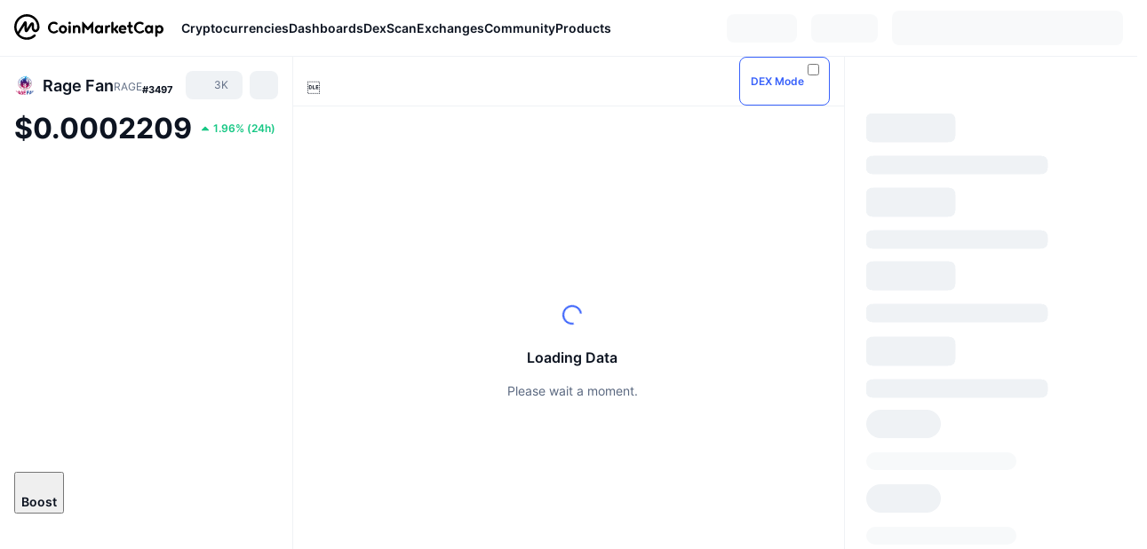

--- FILE ---
content_type: image/svg+xml
request_url: https://s2.coinmarketcap.com/static/cloud/img/dex/default-icon-day-v3.svg?_=08f907b
body_size: 730
content:
<svg width="24" height="24" viewBox="0 0 24 24" fill="none" xmlns="http://www.w3.org/2000/svg">
<circle cx="12" cy="12" r="12" fill="#EFF2F5"/>
<path d="M19.9945 12.0036V11.9722C19.9785 7.58269 16.39 4 11.9972 4C7.6044 4 4 7.58269 4 12.0036C4 16.4245 7.58846 20 11.9972 20C14.0202 20.0012 15.9657 19.2341 17.4292 17.8581C17.5683 17.7271 17.6498 17.5477 17.6563 17.3583C17.6628 17.1689 17.5938 16.9845 17.4641 16.8445C17.3344 16.7046 17.1542 16.6202 16.9621 16.6095C16.7701 16.5988 16.5814 16.6625 16.4364 16.7871L16.4205 16.8029C15.789 17.3943 15.0428 17.8539 14.2265 18.1542C13.4103 18.4544 12.5409 18.589 11.6705 18.5499C10.8002 18.5108 9.94678 18.2989 9.16163 17.9268C8.37648 17.5546 7.67575 17.0301 7.1015 16.3845L10.5175 10.9869V13.4843C10.5175 14.6781 10.99 15.0665 11.3871 15.175C11.7842 15.2835 12.3798 15.205 13.0248 14.1969L14.8987 11.1982C14.949 11.1107 15.0067 11.0276 15.0712 10.9498V12.4705C15.0712 13.5871 15.5277 14.4867 16.3147 14.9208C16.6779 15.1155 17.0878 15.2097 17.5009 15.1933C17.914 15.177 18.3149 15.0508 18.6611 14.828C19.5698 14.2469 20.0582 13.2287 19.9945 12.0036ZM17.9162 13.5743C17.7899 13.66 17.6428 13.7109 17.4899 13.7217C17.337 13.7325 17.1839 13.7028 17.0466 13.6357C16.7321 13.4501 16.5422 13.0317 16.5422 12.4577V10.6999C16.5422 9.8631 16.2118 9.25765 15.6451 9.10344C14.6842 8.81785 13.961 9.98733 13.6929 10.4214L11.9972 13.1045V9.80027C11.9813 9.0406 11.7291 8.59081 11.2566 8.45087C10.9421 8.35806 10.4697 8.40518 10.0131 9.08773L6.21887 15.0751C5.71415 14.1275 5.44961 13.0737 5.44785 12.0036C5.44785 8.38947 8.39137 5.45792 11.9972 5.45792C15.6031 5.45792 18.5466 8.38947 18.5466 12.0036V12.035C18.5843 12.7318 18.3567 13.2916 17.9162 13.57V13.5743Z" fill="#A6B0C3"/>
</svg>
